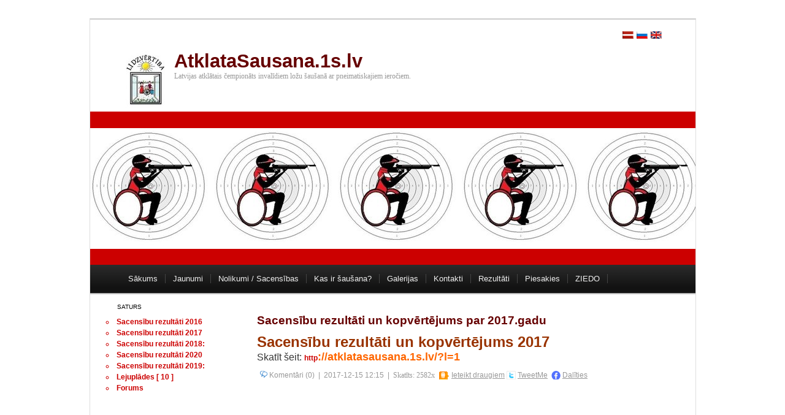

--- FILE ---
content_type: text/html; charset=UTF-8
request_url: https://atklatasausana.1s.lv/93-sacensibu-rezultati-2017/
body_size: 16014
content:
<html>

<head>

<title>Sacensību rezultāti 2017</title>

<meta http-equiv="Content-Type" content="text/html; charset=utf-8">

<meta http-equiv="Content-Language" content="lv">

<meta name="robots" content="index, follow">

<meta name="author" content="atklatasausana.1s.lv">

<meta name="copyright" content="&copy; 2026 atklatasausana.1s.lv">

<meta name="keywords" content="">

<meta name="description" content="">

<meta name="msvalidate.01" content="83BA7EECCBB30C59ED22F30C9A756C7A" />

<link rel='stylesheet' href='https://1s.lv/themes/business_v1/business_v1_style_default/business_v1_style_default.css' media='all' type='text/css'>

<script async src="https://pagead2.googlesyndication.com/pagead/js/adsbygoogle.js?client=ca-pub-9889789153638386" crossorigin="anonymous"></script>

<style>

.table_banner {

background-image: url("https://atklatasausana.1s.lv/rsz_1rsz_1rsz_21log.jpg");

}

.table_banner { background-color: #CC0000; }

.block_top { color: #000000; }.block_top { color: #000000; }

h1 { color: #660000; }

h1 a { color: #660000; }

h1:hover { color: #444444; text-decoration: none; }

h2 { color: #660000; }

h2 a { color: #660000; }

h2 a:hover { color: #444444; }

a { color: #CC0000; }

h3 a { color: #CC0000; }

h3 a:hover { color: #444444; }

h5 a { color: #CC0000; }

h5 a:hover { color: #444444; }

hr { border-color: #CC0000; }

.hr_in_body_content { border-color: #CC0000; }

.hr_in_box { border-color: #CC0000; }

#div_menu_in_box  ul li a { color: #CC0000; }

.div_content_line_over_comments { border-color: #CC0000; }

.input_submit_on_banner { border-color: #CC0000; background-color: #CC0000; }

.input_submit_in_box { border-color: #CC0000; background-color: #CC0000; }

.input_submit_in_body_content {	border: 1px solid #CC0000; background-color: #CC0000; }html,body { background: #FFFFFF; }.block_width {  }
#preloadImg {

	width: 0px;

	height: 0px;

	display: inline;

	background-image: url(menu_top_hover.gif);

}



</style>




</head>

<body>

<center>



<div align='center' class='div_body'>

<div style="text-align: left; padding-left: 50px; padding-top: 50px; padding-bottom: 50px; width: 982px;" class="header_layout">

<div style="display: inline; float: left; margin-right: 10px;"><a href='https://atklatasausana.1s.lv/'><img src='https://atklatasausana.1s.lv/rsz_1lidzv.jpg' border='0' alt='AtklataSausana.1s.lv' align='middle'> </a></div>

<a href='https://atklatasausana.1s.lv/' title='AtklataSausana.1s.lv'><h1>AtklataSausana.1s.lv</h1></a><br>

<font class="f3">Latvijas atklātais čempionāts invalīdiem ložu šaušanā ar  pneimatiskajiem ieročiem.</font>

<div style="position: absolute; z-index: 3; top: 50px; right: 200px; height: 30px; width: 120px; text-align: right;" class="flags">&nbsp;<a href="https://atklatasausana.1s.lv/?lang=lv" title="Latviski"><img src="https://1s.lv/lv.gif" alt="Latviski"></a>&nbsp;<a href="https://atklatasausana.1s.lv/?lang=ru" title="По русский"><img src="https://1s.lv/ru.gif" alt="По русский"></a>&nbsp;<a href="https://atklatasausana.1s.lv/?lang=en" title="In English"><img src="https://1s.lv/en.gif" alt="In English"></a></div>

</div>



<table border='0' cellspacing="0" cellpadding="0">

<tr>

<td align="right" valign="top" class="table_banner" onClick="document.location.href='https://atklatasausana.1s.lv/';"></td></tr>


<tr><td id='div_top_menu'>

<ul>

		<li><a href='https://atklatasausana.1s.lv/' title='Sākums'><span class='box_menu_bullet_top'>&nbsp;</span>Sākums</li></a><li><a href='https://atklatasausana.1s.lv/23-jaunumi/' title='Jaunumi'><span class='box_menu_bullet_top'>&nbsp;</span>Jaunumi</li></a><li><a href='https://atklatasausana.1s.lv/27-nolikumi--sacensibas/' title='Nolikumi / Sacensības'><span class='box_menu_bullet_top'>&nbsp;</span>Nolikumi / Sacensības</li></a><li><a href='https://atklatasausana.1s.lv/30-kas-ir-sausana/' title='Kas ir šaušana?'><span class='box_menu_bullet_top'>&nbsp;</span>Kas ir šaušana?</li></a><li><a href='https://atklatasausana.1s.lv/65-galerijas/' title='Galerijas'><span class='box_menu_bullet_top'>&nbsp;</span>Galerijas</li></a><li><a href='https://atklatasausana.1s.lv/25-kontakti/' title='Kontakti'><span class='box_menu_bullet_top'>&nbsp;</span>Kontakti</li></a><li><a href='https://atklatasausana.1s.lv/71-rezultati/' title='Rezultāti'><span class='box_menu_bullet_top'>&nbsp;</span>Rezultāti</li></a><li><a href='https://atklatasausana.1s.lv/244-piesakies/' title='Piesakies'><span class='box_menu_bullet_top'>&nbsp;</span>Piesakies</li></a><li><a href='https://atklatasausana.1s.lv/279-ziedo/' title='ZIEDO'><span class='box_menu_bullet_top'>&nbsp;</span>ZIEDO</li></a>	

		

	</ul>

</td></tr>



</table>






<div style="float: left; width: 240px;" class="sidebar">



<table border='0' cellspacing='0' cellpadding='0' width="100%"><tr><td align='left' valign='top'>

<br>





<div class="block_width">

<b class="bd1"></b><b class="bd2"></b><b class="bd3"></b><b class="bd4"></b>

    <div class="block_top">

        <h3>Saturs</h3>

    </div>

    <div class="block_in">

			<div id='div_menu_in_box' align='left'>

			<ul>

			<li><span class='box_menu_bullet_left2'>&nbsp;</span><a href='https://atklatasausana.1s.lv/50-sacensibu-rezultati-2016/' title='Sacensību rezultāti 2016'>Sacensību rezultāti 2016</a></li>
<hr class='box_menu_bullet_left_hr'>
<li><span class='box_menu_bullet_left2'>&nbsp;</span><a href='https://atklatasausana.1s.lv/93-sacensibu-rezultati-2017/' title='Sacensību rezultāti 2017'>Sacensību rezultāti 2017</a></li>
<hr class='box_menu_bullet_left_hr'>
<li><span class='box_menu_bullet_left2'>&nbsp;</span><a href='https://atklatasausana.1s.lv/135-sacensibu-rezultati-2018/' title='Sacensību rezultāti 2018:'>Sacensību rezultāti 2018:</a></li>
<hr class='box_menu_bullet_left_hr'>
<li><span class='box_menu_bullet_left2'>&nbsp;</span><a href='https://atklatasausana.1s.lv/206-sacensibu-rezultati-2020/' title='Sacensību rezultāti 2020'>Sacensību rezultāti 2020</a></li>
<hr class='box_menu_bullet_left_hr'>
<li><span class='box_menu_bullet_left2'>&nbsp;</span><a href='https://atklatasausana.1s.lv/173-sacensibu-rezultati-2019/' title='Sacensību rezultāti 2019:'>Sacensību rezultāti 2019:</a></li>
<hr class='box_menu_bullet_left_hr'>

			</ul>

			<ul>

<li><span class='box_menu_bullet_left2'>&nbsp;</span><a href='https://atklatasausana.1s.lv/?l=1'>Lejuplādes [ 10 ]</a></li>
<li><span class='box_menu_bullet_left2'>&nbsp;</span><a href='https://atklatasausana.1s.lv/?f=1'>Forums</a></li>
</ul>

</div>

    </div>

<b class="bdx3"></b><b class="bdx2"></b><b class="bdx1"></b><b class="bd1"></b>

</div>

<br>



			
<div style="width: 200px; margin-left: 35px;" class="adlayout">


<script type="text/javascript">
    google_ad_client = "ca-pub-9889789153638386";
    google_ad_slot = "9258072198";
    google_ad_width = 160;
    google_ad_height = 300;
</script>
<!-- 1s160x300 -->
<script type="text/javascript"
src="//pagead2.googlesyndication.com/pagead/show_ads.js">
</script>
		

<br><br>
	<a href="http://1s.lv" target="_blank" title="Bezmaksas mājas lapas izveide un hostings"><img src="http://1s.lv/izveidot_web.gif" alt="Izveido arī savu mājas lapu"></a>
<br><br>

<font style='font: normal 9px arial;'>



	
</font>
</div>

<br>

<br>

			



<div class="block_width">

<b class="bd1"></b><b class="bd2"></b><b class="bd3"></b><b class="bd4"></b>

    <div class="block_top">

        <h3>Login</h3>

    </div>

    <div class="block_in">

			
<form action='https://atklatasausana.1s.lv/?login=1' method='post' style='text-align: center;'>




<table border='0' align='center' class='box_text'><tr><td colspan='2'>



Lietotājvārds:<br>



<input type='text' name='username' class='input_text_in_box'><br>



</td></tr><tr><td colspan='2'>



Parole:<br>



<input type='password' name='password' class='input_text_in_box'><br>

</td></tr><tr><td>

<a href='https://atklatasausana.1s.lv/?r=1' class='a_link_in_box'>Reģistrēties</a>



</td><td align='right'>



<input type='submit' value='Ienākt' class='input_submit_in_box'></td></tr></table>

<b></b><br /><a href="https://api.draugiem.lv/authorize/?app=1861&amp;hash=63e7bafafd9aa12cf0a86110432e0da5&amp;redirect=https%3A%2F%2Fatklatasausana.1s.lv" onclick="if(handle=window.open('https://api.draugiem.lv/authorize/?app=1861&amp;hash=63e7bafafd9aa12cf0a86110432e0da5&amp;redirect=https%3A%2F%2Fatklatasausana.1s.lv&amp;popup=1','Dr_1861' ,'width=400, height=400, left='+(screen.width?(screen.width-400)/2:0)+', top='+(screen.height?(screen.height-400)/2:0)+',scrollbars=no')){handle.focus();return false;}"><img border="0" src="https://api.draugiem.lv/authorize/login_button.png" alt="draugiem.lv" /></a>
</form>

    </div>

<b class="bdx3"></b><b class="bdx2"></b><b class="bdx1"></b><b class="bd1"></b>

</div>

<br>





<form action='https://atklatasausana.1s.lv/?search=1&s=93' method='post' style='margin: 0 0 0 0; padding-left: 37;'>

		<input type='text' name='search' class='input_text_on_banner'> <input type='submit' value='Meklēt' class='input_submit_in_box'></form><br><br>
		

			
<div class="block_width">

<b class="bd1"></b><b class="bd2"></b><b class="bd3"></b><b class="bd4"></b>

    <div class="block_top">

        <h3>Aptauja</h3>

    </div>

    <div class="block_in" style='margin: 0 0 0 0; padding-left: 37;'>

		<form action='https://atklatasausana.1s.lv/?b=1' method='post' style='margin: 0 0 5 0;'><b>Kurās dienās rīkot šīs sacensības?</b><br><input type='radio' name='aptauja' value='43'>Pirmdienās<br><input type='radio' name='aptauja' value='44'>Otrdienās<br><input type='radio' name='aptauja' value='45'>Trešdienās<br><input type='radio' name='aptauja' value='46'>Ceturtdienās<br><input type='radio' name='aptauja' value='47'>Piektdienās<br><input type='radio' name='aptauja' value='48'>Sestdienās<br><input type='radio' name='aptauja' value='49'>Svētdienās<br><div align='center' style='padding-top: 10;'><input type='submit' value='Balsot' class='input_submit_in_box'></div></form>
    </div>

<b class="bdx3"></b><b class="bdx2"></b><b class="bdx1"></b><b class="bd1"></b>

</div>

<br>


<div style="padding-left: 40px;">

<div class='div_admin_text_in_body'>Pastāsti par mums draugiem!<br><br><a href="https://1s.lv">Izveido arī savu mājaslapu</a>
google-site-verification: googleed722406cd16f1eb.html
</div><br><div class='small_font'>Reģistrējušies: 0</div>
</div>

<br><br>

</td></tr></table>

</div>




<div style="float: right; width: 737px;" class="bodylayout">

<table border="0" class='table_in_body_content'><tr><td class='td_in_body_content'>

			<script></script>
<div class='div_body_content_first'><table width='100%' border='0' class='article_content_max_width'><tr><td>
<h2><a href='https://atklatasausana.1s.lv/123-sacensibu-rezultati-un-kopvertejums-par-2017gadu/' title='Sacensību rezultāti un kopvērtējums par 2017.gadu'>Sacensību rezultāti un kopvērtējums par 2017.gadu</a></h2><hr class='hr_in_body_content'>
<div style='padding: 0'><strong><span style="color: #993300; font-size: x-large;">Sacensību rezultāti un kopvērtējums 2017</span></strong><br /><span style="font-size: medium;">Skatīt šeit:&nbsp;<a href="https://atklatasausana.1s.lv/?l=1">http<span style="font-size: large;"><strong><span style="color: #ff6600;">:</span></strong></span></a></span><a href="https://atklatasausana.1s.lv/?l=1"><span style="font-size: large;"><strong><span style="color: #ff6600;">//atklatasausana.1s.lv/?l=1</span></strong></span></a></div></td></tr></table>
<center>
<table border='0' class='table_line_in_content'>
<tr><td align='left' valign='top'><font class='text_under_article'><a href='https://atklatasausana.1s.lv/123-sacensibu-rezultati-un-kopvertejums-par-2017gadu/'><img src='https://1s.lv/themes/business_v1/business_v1_style_default/comment.png' border='0'> Komentāri (0)</a>&nbsp;&nbsp;|&nbsp;&nbsp;2017-12-15 12:15&nbsp;&nbsp;|&nbsp;&nbsp;<font class='f3'>Skatīts: 2582x</font> &nbsp;<span onClick="DraugiemSay('Sacensību rezultāti un kopvērtējums par 2017.gadu', 'https://atklatasausana.1s.lv/123-sacensibu-rezultati-un-kopvertejums-par-2017gadu/', 'atklatasausana.1s.lv');" title="Ieteikt draugiem" style="height: 15px; background-image: url('https://1s.lv/im3w_res_styles/add.png'); background-repeat: no-repeat; cursor: pointer; cursor: hand;">&nbsp;&nbsp;&nbsp;&nbsp;&nbsp;&nbsp;&nbsp;<font style="text-decoration: underline;">Ieteikt&nbsp;draugiem</font></span>&nbsp;<span onClick="window.open('https://twitter.com/home/?status=Sacensību rezultāti un kopvērtējums par 2017.gadu - https://atklatasausana.1s.lv/123-/','_blank')" title="Ieteikt saviem Twitter sekotājiem" style="height: 15px; background-image: url('https://1s.lv/im3w_res_styles/tweet.png'); background-repeat: no-repeat; cursor: pointer; cursor: hand;">&nbsp;&nbsp;&nbsp;&nbsp;&nbsp; <font style="text-decoration: underline;">TweetMe</font></span>
&nbsp;<span onClick="window.open('https://www.facebook.com/sharer/sharer.php?u=https://atklatasausana.1s.lv/123-sacensibu-rezultati-un-kopvertejums-par-2017gadu/','_blank','location=1,status=1,scrollbars=0,resizable=0,width=530,height=400')" title="Dalīties ar saviem Facebook sekotājiem" style="height: 15px; background-image: url('https://1s.lv/im3w_res_styles/fb.png'); background-repeat: no-repeat; cursor: pointer; cursor: hand;">&nbsp;&nbsp;&nbsp;&nbsp;&nbsp; <font style="text-decoration: underline;">Dalīties</font></span></td></font>
<td align='right' valign='top'><h3><a href='https://atklatasausana.1s.lv/123-sacensibu-rezultati-un-kopvertejums-par-2017gadu/'></a></td></h3></tr></table>
</center>
</div><br>
 
<td></tr></table>

</div>




<center>

<div align='center' class='div_footer'>

<h4 style='display: inline;'>&copy; atklatasausana.1s.lv 2026 | Stils no: <a href='https://1s.lv' title='mājas lapas izveide' target='_blank'><h4 style='display: inline;'>1s.lv</h4></a> | <a href="https://atklatasausana.1s.lv/?rss=1" title="Sekot līdzi jaunumiem caur RSS"><h4 style='display: inline;'>RSS</h4></a> | <font class='hit_counter'> hiti: 70816</font></h4><br><br>

</div></center>

</center>

</body>

</html><style>
#nof{display: none;}
</style>

<script type="text/javascript">
function nof(){
var fl = document.getElementById('nof').style;
if(fl.display == 'block'){fl.display = 'none';}else{fl.display = 'block';}
}
function DraugiemSay( title, url, titlePrefix ){
 window.open(
  'https://www.draugiem.lv/say/ext/add.php?title=' + encodeURIComponent( title ) +
  '&link=' + encodeURIComponent( url ) +
  ( titlePrefix ? '&titlePrefix=' + encodeURIComponent( titlePrefix ) : '' ),
  '',
  'location=1,status=1,scrollbars=0,resizable=0,width=530,height=400'
 );
 return false;
}
</script>	
<div id="fb-root"></div><script async defer crossorigin="anonymous" src="https://connect.facebook.net/lv_LV/sdk.js#xfbml=1&version=v7.0"></script>
<script type="text/javascript">
var addthis_localize = {
    share_caption: "Pastāsti draugiem",
    email_caption: "Nosūtīt draugam linku uz šo rakstu",
    email: "e-pasts",
    favorites: "Favorīts", 
    more: "Vairāk" };
var addthis_options = 'twitter, google, facebook, favorites, myspace, live, digg, email, friendfeed, more';
var addthis_exclude = 'print';

</script>	
<script type='text/javascript' src='https://s7.addthis.com/js/250/addthis_widget.js?pub=xa-4a6081d049836108'></script>
<script>
  (function(i,s,o,g,r,a,m){i['GoogleAnalyticsObject']=r;i[r]=i[r]||function(){
  (i[r].q=i[r].q||[]).push(arguments)},i[r].l=1*new Date();a=s.createElement(o),
  m=s.getElementsByTagName(o)[0];a.async=1;a.src=g;m.parentNode.insertBefore(a,m)
  })(window,document,'script','//www.google-analytics.com/analytics.js','ga');

  ga('create', 'UA-40070599-1', '1s.lv');
  ga('send', 'pageview');

</script>

--- FILE ---
content_type: text/html; charset=utf-8
request_url: https://www.google.com/recaptcha/api2/aframe
body_size: 267
content:
<!DOCTYPE HTML><html><head><meta http-equiv="content-type" content="text/html; charset=UTF-8"></head><body><script nonce="SNIJ_r9CjDbiXLjbfsz3dg">/** Anti-fraud and anti-abuse applications only. See google.com/recaptcha */ try{var clients={'sodar':'https://pagead2.googlesyndication.com/pagead/sodar?'};window.addEventListener("message",function(a){try{if(a.source===window.parent){var b=JSON.parse(a.data);var c=clients[b['id']];if(c){var d=document.createElement('img');d.src=c+b['params']+'&rc='+(localStorage.getItem("rc::a")?sessionStorage.getItem("rc::b"):"");window.document.body.appendChild(d);sessionStorage.setItem("rc::e",parseInt(sessionStorage.getItem("rc::e")||0)+1);localStorage.setItem("rc::h",'1768824944867');}}}catch(b){}});window.parent.postMessage("_grecaptcha_ready", "*");}catch(b){}</script></body></html>

--- FILE ---
content_type: text/plain
request_url: https://www.google-analytics.com/j/collect?v=1&_v=j102&a=1449837519&t=pageview&_s=1&dl=https%3A%2F%2Fatklatasausana.1s.lv%2F93-sacensibu-rezultati-2017%2F&ul=en-us%40posix&dt=Sacens%C4%ABbu%20rezult%C4%81ti%202017&sr=1280x720&vp=1280x720&_u=IEBAAAABAAAAACAAI~&jid=285391879&gjid=1343214382&cid=1967816055.1768824944&tid=UA-40070599-1&_gid=1153942490.1768824944&_r=1&_slc=1&z=1686147424
body_size: -452
content:
2,cG-E9H66F9K16